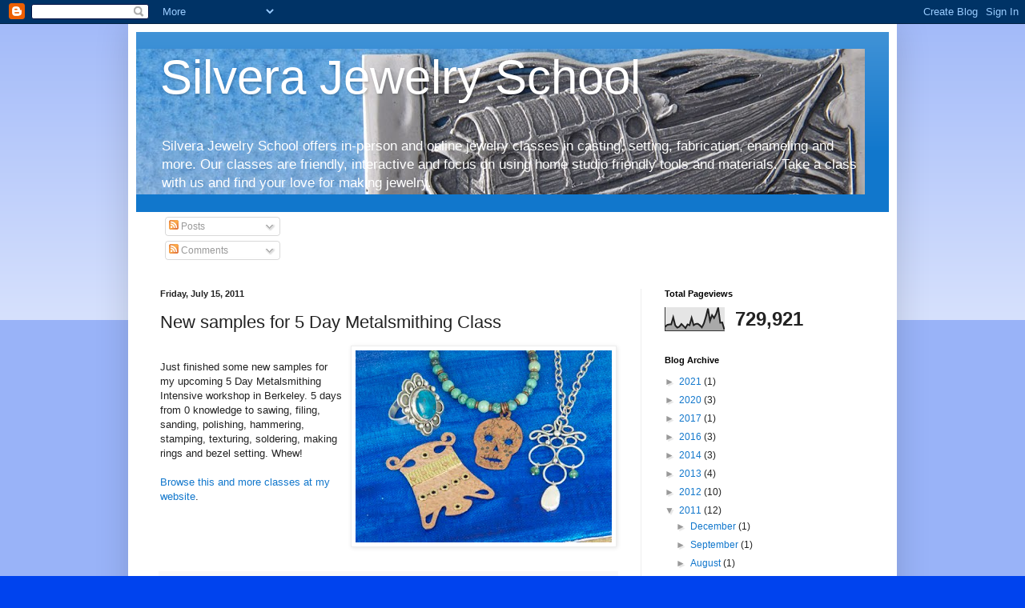

--- FILE ---
content_type: text/html; charset=UTF-8
request_url: https://silverajewelryschool.blogspot.com/b/stats?style=BLACK_TRANSPARENT&timeRange=ALL_TIME&token=APq4FmDSMM-_mtfQuwRC-ZE5aGXpcGhbLXctgyAgp6JLjFXLsM8BDpCuir_3DZL6UUpihbRrSHBiiIGzyxI580edD1FLSkco2w
body_size: -9
content:
{"total":729921,"sparklineOptions":{"backgroundColor":{"fillOpacity":0.1,"fill":"#000000"},"series":[{"areaOpacity":0.3,"color":"#202020"}]},"sparklineData":[[0,16],[1,24],[2,26],[3,26],[4,55],[5,22],[6,13],[7,17],[8,28],[9,20],[10,11],[11,26],[12,23],[13,53],[14,23],[15,28],[16,29],[17,23],[18,14],[19,30],[20,57],[21,91],[22,41],[23,64],[24,52],[25,69],[26,95],[27,33],[28,34],[29,5]],"nextTickMs":1800000}